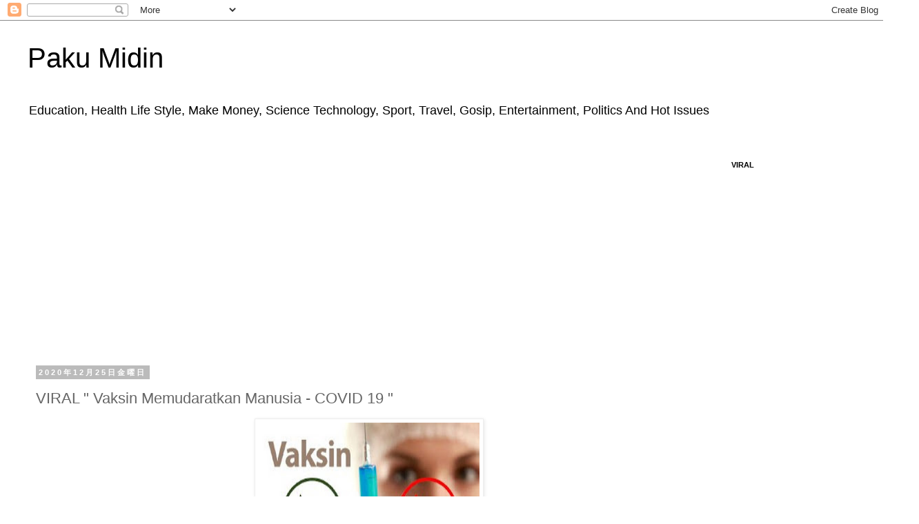

--- FILE ---
content_type: text/html; charset=UTF-8
request_url: https://www.jacknjillscute.com/2020/12/viral-vaksin-memudaratkan-manusia-covid.html
body_size: 18603
content:
<!DOCTYPE html>
<html class='v2' dir='ltr' lang='ja'>
<head>
<link href='https://www.blogger.com/static/v1/widgets/335934321-css_bundle_v2.css' rel='stylesheet' type='text/css'/>
<meta content='width=1100' name='viewport'/>
<meta content='text/html; charset=UTF-8' http-equiv='Content-Type'/>
<meta content='blogger' name='generator'/>
<link href='https://www.jacknjillscute.com/favicon.ico' rel='icon' type='image/x-icon'/>
<link href='https://www.jacknjillscute.com/2020/12/viral-vaksin-memudaratkan-manusia-covid.html' rel='canonical'/>
<link rel="alternate" type="application/atom+xml" title="Paku Midin - Atom" href="https://www.jacknjillscute.com/feeds/posts/default" />
<link rel="alternate" type="application/rss+xml" title="Paku Midin - RSS" href="https://www.jacknjillscute.com/feeds/posts/default?alt=rss" />
<link rel="service.post" type="application/atom+xml" title="Paku Midin - Atom" href="https://www.blogger.com/feeds/7746937666767725050/posts/default" />

<link rel="alternate" type="application/atom+xml" title="Paku Midin - Atom" href="https://www.jacknjillscute.com/feeds/1576998014775717105/comments/default" />
<!--Can't find substitution for tag [blog.ieCssRetrofitLinks]-->
<link href='https://blogger.googleusercontent.com/img/b/R29vZ2xl/AVvXsEhv9QErIQk4Avfhe1WoF4wqzY6R7BCHKrfV56Js7yy_X_Qxi3yKag95OIL3bMC0hZ-ezQl_TlFEgscvFTKInoHwbU-OaqgkvDc9vaC3Yc5Gk3kflDGNf0Tsw3bnlrPgjEN5Bg-qidwJX1c/w320-h210/vaksin.jpg' rel='image_src'/>
<meta content='VIRAL 
" Vaksin Memudaratkan Manusia ? "' name='description'/>
<meta content='https://www.jacknjillscute.com/2020/12/viral-vaksin-memudaratkan-manusia-covid.html' property='og:url'/>
<meta content='VIRAL &quot; Vaksin Memudaratkan Manusia -  COVID 19 &quot;' property='og:title'/>
<meta content='VIRAL 
&quot; Vaksin Memudaratkan Manusia ? &quot;' property='og:description'/>
<meta content='https://blogger.googleusercontent.com/img/b/R29vZ2xl/AVvXsEhv9QErIQk4Avfhe1WoF4wqzY6R7BCHKrfV56Js7yy_X_Qxi3yKag95OIL3bMC0hZ-ezQl_TlFEgscvFTKInoHwbU-OaqgkvDc9vaC3Yc5Gk3kflDGNf0Tsw3bnlrPgjEN5Bg-qidwJX1c/w1200-h630-p-k-no-nu/vaksin.jpg' property='og:image'/>
<title>Paku Midin: VIRAL " Vaksin Memudaratkan Manusia -  COVID 19 "</title>
<style id='page-skin-1' type='text/css'><!--
/*
-----------------------------------------------
Blogger Template Style
Name:     Simple
Designer: Blogger
URL:      www.blogger.com
----------------------------------------------- */
/* Content
----------------------------------------------- */
body {
font: normal normal 12px 'Trebuchet MS', Trebuchet, Verdana, sans-serif;
color: #666666;
background: #ffffff none repeat scroll top left;
padding: 0 0 0 0;
}
html body .region-inner {
min-width: 0;
max-width: 100%;
width: auto;
}
h2 {
font-size: 22px;
}
a:link {
text-decoration:none;
color: #2288bb;
}
a:visited {
text-decoration:none;
color: #888888;
}
a:hover {
text-decoration:underline;
color: #33aaff;
}
.body-fauxcolumn-outer .fauxcolumn-inner {
background: transparent none repeat scroll top left;
_background-image: none;
}
.body-fauxcolumn-outer .cap-top {
position: absolute;
z-index: 1;
height: 400px;
width: 100%;
}
.body-fauxcolumn-outer .cap-top .cap-left {
width: 100%;
background: transparent none repeat-x scroll top left;
_background-image: none;
}
.content-outer {
-moz-box-shadow: 0 0 0 rgba(0, 0, 0, .15);
-webkit-box-shadow: 0 0 0 rgba(0, 0, 0, .15);
-goog-ms-box-shadow: 0 0 0 #333333;
box-shadow: 0 0 0 rgba(0, 0, 0, .15);
margin-bottom: 1px;
}
.content-inner {
padding: 10px 40px;
}
.content-inner {
background-color: #ffffff;
}
/* Header
----------------------------------------------- */
.header-outer {
background: transparent none repeat-x scroll 0 -400px;
_background-image: none;
}
.Header h1 {
font: normal normal 40px 'Trebuchet MS',Trebuchet,Verdana,sans-serif;
color: #000000;
text-shadow: 0 0 0 rgba(0, 0, 0, .2);
}
.Header h1 a {
color: #000000;
}
.Header .description {
font-size: 18px;
color: #000000;
}
.header-inner .Header .titlewrapper {
padding: 22px 0;
}
.header-inner .Header .descriptionwrapper {
padding: 0 0;
}
/* Tabs
----------------------------------------------- */
.tabs-inner .section:first-child {
border-top: 0 solid #dddddd;
}
.tabs-inner .section:first-child ul {
margin-top: -1px;
border-top: 1px solid #dddddd;
border-left: 1px solid #dddddd;
border-right: 1px solid #dddddd;
}
.tabs-inner .widget ul {
background: transparent none repeat-x scroll 0 -800px;
_background-image: none;
border-bottom: 1px solid #dddddd;
margin-top: 0;
margin-left: -30px;
margin-right: -30px;
}
.tabs-inner .widget li a {
display: inline-block;
padding: .6em 1em;
font: normal normal 12px 'Trebuchet MS', Trebuchet, Verdana, sans-serif;
color: #000000;
border-left: 1px solid #ffffff;
border-right: 1px solid #dddddd;
}
.tabs-inner .widget li:first-child a {
border-left: none;
}
.tabs-inner .widget li.selected a, .tabs-inner .widget li a:hover {
color: #000000;
background-color: #eeeeee;
text-decoration: none;
}
/* Columns
----------------------------------------------- */
.main-outer {
border-top: 0 solid transparent;
}
.fauxcolumn-left-outer .fauxcolumn-inner {
border-right: 1px solid transparent;
}
.fauxcolumn-right-outer .fauxcolumn-inner {
border-left: 1px solid transparent;
}
/* Headings
----------------------------------------------- */
div.widget > h2,
div.widget h2.title {
margin: 0 0 1em 0;
font: normal bold 11px 'Trebuchet MS',Trebuchet,Verdana,sans-serif;
color: #000000;
}
/* Widgets
----------------------------------------------- */
.widget .zippy {
color: #999999;
text-shadow: 2px 2px 1px rgba(0, 0, 0, .1);
}
.widget .popular-posts ul {
list-style: none;
}
/* Posts
----------------------------------------------- */
h2.date-header {
font: normal bold 11px Arial, Tahoma, Helvetica, FreeSans, sans-serif;
}
.date-header span {
background-color: #bbbbbb;
color: #ffffff;
padding: 0.4em;
letter-spacing: 3px;
margin: inherit;
}
.main-inner {
padding-top: 35px;
padding-bottom: 65px;
}
.main-inner .column-center-inner {
padding: 0 0;
}
.main-inner .column-center-inner .section {
margin: 0 1em;
}
.post {
margin: 0 0 45px 0;
}
h3.post-title, .comments h4 {
font: normal normal 22px 'Trebuchet MS',Trebuchet,Verdana,sans-serif;
margin: .75em 0 0;
}
.post-body {
font-size: 110%;
line-height: 1.4;
position: relative;
}
.post-body img, .post-body .tr-caption-container, .Profile img, .Image img,
.BlogList .item-thumbnail img {
padding: 2px;
background: #ffffff;
border: 1px solid #eeeeee;
-moz-box-shadow: 1px 1px 5px rgba(0, 0, 0, .1);
-webkit-box-shadow: 1px 1px 5px rgba(0, 0, 0, .1);
box-shadow: 1px 1px 5px rgba(0, 0, 0, .1);
}
.post-body img, .post-body .tr-caption-container {
padding: 5px;
}
.post-body .tr-caption-container {
color: #666666;
}
.post-body .tr-caption-container img {
padding: 0;
background: transparent;
border: none;
-moz-box-shadow: 0 0 0 rgba(0, 0, 0, .1);
-webkit-box-shadow: 0 0 0 rgba(0, 0, 0, .1);
box-shadow: 0 0 0 rgba(0, 0, 0, .1);
}
.post-header {
margin: 0 0 1.5em;
line-height: 1.6;
font-size: 90%;
}
.post-footer {
margin: 20px -2px 0;
padding: 5px 10px;
color: #666666;
background-color: #eeeeee;
border-bottom: 1px solid #eeeeee;
line-height: 1.6;
font-size: 90%;
}
#comments .comment-author {
padding-top: 1.5em;
border-top: 1px solid transparent;
background-position: 0 1.5em;
}
#comments .comment-author:first-child {
padding-top: 0;
border-top: none;
}
.avatar-image-container {
margin: .2em 0 0;
}
#comments .avatar-image-container img {
border: 1px solid #eeeeee;
}
/* Comments
----------------------------------------------- */
.comments .comments-content .icon.blog-author {
background-repeat: no-repeat;
background-image: url([data-uri]);
}
.comments .comments-content .loadmore a {
border-top: 1px solid #999999;
border-bottom: 1px solid #999999;
}
.comments .comment-thread.inline-thread {
background-color: #eeeeee;
}
.comments .continue {
border-top: 2px solid #999999;
}
/* Accents
---------------------------------------------- */
.section-columns td.columns-cell {
border-left: 1px solid transparent;
}
.blog-pager {
background: transparent url(https://resources.blogblog.com/blogblog/data/1kt/simple/paging_dot.png) repeat-x scroll top center;
}
.blog-pager-older-link, .home-link,
.blog-pager-newer-link {
background-color: #ffffff;
padding: 5px;
}
.footer-outer {
border-top: 1px dashed #bbbbbb;
}
/* Mobile
----------------------------------------------- */
body.mobile  {
background-size: auto;
}
.mobile .body-fauxcolumn-outer {
background: transparent none repeat scroll top left;
}
.mobile .body-fauxcolumn-outer .cap-top {
background-size: 100% auto;
}
.mobile .content-outer {
-webkit-box-shadow: 0 0 3px rgba(0, 0, 0, .15);
box-shadow: 0 0 3px rgba(0, 0, 0, .15);
}
.mobile .tabs-inner .widget ul {
margin-left: 0;
margin-right: 0;
}
.mobile .post {
margin: 0;
}
.mobile .main-inner .column-center-inner .section {
margin: 0;
}
.mobile .date-header span {
padding: 0.1em 10px;
margin: 0 -10px;
}
.mobile h3.post-title {
margin: 0;
}
.mobile .blog-pager {
background: transparent none no-repeat scroll top center;
}
.mobile .footer-outer {
border-top: none;
}
.mobile .main-inner, .mobile .footer-inner {
background-color: #ffffff;
}
.mobile-index-contents {
color: #666666;
}
.mobile-link-button {
background-color: #2288bb;
}
.mobile-link-button a:link, .mobile-link-button a:visited {
color: #ffffff;
}
.mobile .tabs-inner .section:first-child {
border-top: none;
}
.mobile .tabs-inner .PageList .widget-content {
background-color: #eeeeee;
color: #000000;
border-top: 1px solid #dddddd;
border-bottom: 1px solid #dddddd;
}
.mobile .tabs-inner .PageList .widget-content .pagelist-arrow {
border-left: 1px solid #dddddd;
}

--></style>
<style id='template-skin-1' type='text/css'><!--
body {
min-width: 1332px;
}
.content-outer, .content-fauxcolumn-outer, .region-inner {
min-width: 1332px;
max-width: 1332px;
_width: 1332px;
}
.main-inner .columns {
padding-left: 0px;
padding-right: 262px;
}
.main-inner .fauxcolumn-center-outer {
left: 0px;
right: 262px;
/* IE6 does not respect left and right together */
_width: expression(this.parentNode.offsetWidth -
parseInt("0px") -
parseInt("262px") + 'px');
}
.main-inner .fauxcolumn-left-outer {
width: 0px;
}
.main-inner .fauxcolumn-right-outer {
width: 262px;
}
.main-inner .column-left-outer {
width: 0px;
right: 100%;
margin-left: -0px;
}
.main-inner .column-right-outer {
width: 262px;
margin-right: -262px;
}
#layout {
min-width: 0;
}
#layout .content-outer {
min-width: 0;
width: 800px;
}
#layout .region-inner {
min-width: 0;
width: auto;
}
body#layout div.add_widget {
padding: 8px;
}
body#layout div.add_widget a {
margin-left: 32px;
}
--></style>
<script type='text/javascript'>
        (function(i,s,o,g,r,a,m){i['GoogleAnalyticsObject']=r;i[r]=i[r]||function(){
        (i[r].q=i[r].q||[]).push(arguments)},i[r].l=1*new Date();a=s.createElement(o),
        m=s.getElementsByTagName(o)[0];a.async=1;a.src=g;m.parentNode.insertBefore(a,m)
        })(window,document,'script','https://www.google-analytics.com/analytics.js','ga');
        ga('create', 'UA-122949671-1', 'auto', 'blogger');
        ga('blogger.send', 'pageview');
      </script>
<link href='https://www.blogger.com/dyn-css/authorization.css?targetBlogID=7746937666767725050&amp;zx=b6c4795c-427e-48cc-b717-901de3675094' media='none' onload='if(media!=&#39;all&#39;)media=&#39;all&#39;' rel='stylesheet'/><noscript><link href='https://www.blogger.com/dyn-css/authorization.css?targetBlogID=7746937666767725050&amp;zx=b6c4795c-427e-48cc-b717-901de3675094' rel='stylesheet'/></noscript>
<meta name='google-adsense-platform-account' content='ca-host-pub-1556223355139109'/>
<meta name='google-adsense-platform-domain' content='blogspot.com'/>

<script async src="https://pagead2.googlesyndication.com/pagead/js/adsbygoogle.js?client=ca-pub-5046355301886202&host=ca-host-pub-1556223355139109" crossorigin="anonymous"></script>

<!-- data-ad-client=ca-pub-5046355301886202 -->
</head>
<body class='loading variant-simplysimple'>
<div class='navbar section' id='navbar' name='Navbar'><div class='widget Navbar' data-version='1' id='Navbar1'><script type="text/javascript">
    function setAttributeOnload(object, attribute, val) {
      if(window.addEventListener) {
        window.addEventListener('load',
          function(){ object[attribute] = val; }, false);
      } else {
        window.attachEvent('onload', function(){ object[attribute] = val; });
      }
    }
  </script>
<div id="navbar-iframe-container"></div>
<script type="text/javascript" src="https://apis.google.com/js/platform.js"></script>
<script type="text/javascript">
      gapi.load("gapi.iframes:gapi.iframes.style.bubble", function() {
        if (gapi.iframes && gapi.iframes.getContext) {
          gapi.iframes.getContext().openChild({
              url: 'https://www.blogger.com/navbar/7746937666767725050?po\x3d1576998014775717105\x26origin\x3dhttps://www.jacknjillscute.com',
              where: document.getElementById("navbar-iframe-container"),
              id: "navbar-iframe"
          });
        }
      });
    </script><script type="text/javascript">
(function() {
var script = document.createElement('script');
script.type = 'text/javascript';
script.src = '//pagead2.googlesyndication.com/pagead/js/google_top_exp.js';
var head = document.getElementsByTagName('head')[0];
if (head) {
head.appendChild(script);
}})();
</script>
</div></div>
<div class='body-fauxcolumns'>
<div class='fauxcolumn-outer body-fauxcolumn-outer'>
<div class='cap-top'>
<div class='cap-left'></div>
<div class='cap-right'></div>
</div>
<div class='fauxborder-left'>
<div class='fauxborder-right'></div>
<div class='fauxcolumn-inner'>
</div>
</div>
<div class='cap-bottom'>
<div class='cap-left'></div>
<div class='cap-right'></div>
</div>
</div>
</div>
<div class='content'>
<div class='content-fauxcolumns'>
<div class='fauxcolumn-outer content-fauxcolumn-outer'>
<div class='cap-top'>
<div class='cap-left'></div>
<div class='cap-right'></div>
</div>
<div class='fauxborder-left'>
<div class='fauxborder-right'></div>
<div class='fauxcolumn-inner'>
</div>
</div>
<div class='cap-bottom'>
<div class='cap-left'></div>
<div class='cap-right'></div>
</div>
</div>
</div>
<div class='content-outer'>
<div class='content-cap-top cap-top'>
<div class='cap-left'></div>
<div class='cap-right'></div>
</div>
<div class='fauxborder-left content-fauxborder-left'>
<div class='fauxborder-right content-fauxborder-right'></div>
<div class='content-inner'>
<header>
<div class='header-outer'>
<div class='header-cap-top cap-top'>
<div class='cap-left'></div>
<div class='cap-right'></div>
</div>
<div class='fauxborder-left header-fauxborder-left'>
<div class='fauxborder-right header-fauxborder-right'></div>
<div class='region-inner header-inner'>
<div class='header section' id='header' name='ヘッダー'><div class='widget Header' data-version='1' id='Header1'>
<div id='header-inner'>
<div class='titlewrapper'>
<h1 class='title'>
<a href='https://www.jacknjillscute.com/'>
Paku Midin
</a>
</h1>
</div>
<div class='descriptionwrapper'>
<p class='description'><span>Education, Health Life Style, Make Money, Science Technology, Sport, Travel, Gosip, Entertainment, Politics And Hot Issues

</span></p>
</div>
</div>
</div></div>
</div>
</div>
<div class='header-cap-bottom cap-bottom'>
<div class='cap-left'></div>
<div class='cap-right'></div>
</div>
</div>
</header>
<div class='tabs-outer'>
<div class='tabs-cap-top cap-top'>
<div class='cap-left'></div>
<div class='cap-right'></div>
</div>
<div class='fauxborder-left tabs-fauxborder-left'>
<div class='fauxborder-right tabs-fauxborder-right'></div>
<div class='region-inner tabs-inner'>
<div class='tabs no-items section' id='crosscol' name='Cross-Column'></div>
<div class='tabs no-items section' id='crosscol-overflow' name='Cross-Column 2'></div>
</div>
</div>
<div class='tabs-cap-bottom cap-bottom'>
<div class='cap-left'></div>
<div class='cap-right'></div>
</div>
</div>
<div class='main-outer'>
<div class='main-cap-top cap-top'>
<div class='cap-left'></div>
<div class='cap-right'></div>
</div>
<div class='fauxborder-left main-fauxborder-left'>
<div class='fauxborder-right main-fauxborder-right'></div>
<div class='region-inner main-inner'>
<div class='columns fauxcolumns'>
<div class='fauxcolumn-outer fauxcolumn-center-outer'>
<div class='cap-top'>
<div class='cap-left'></div>
<div class='cap-right'></div>
</div>
<div class='fauxborder-left'>
<div class='fauxborder-right'></div>
<div class='fauxcolumn-inner'>
</div>
</div>
<div class='cap-bottom'>
<div class='cap-left'></div>
<div class='cap-right'></div>
</div>
</div>
<div class='fauxcolumn-outer fauxcolumn-left-outer'>
<div class='cap-top'>
<div class='cap-left'></div>
<div class='cap-right'></div>
</div>
<div class='fauxborder-left'>
<div class='fauxborder-right'></div>
<div class='fauxcolumn-inner'>
</div>
</div>
<div class='cap-bottom'>
<div class='cap-left'></div>
<div class='cap-right'></div>
</div>
</div>
<div class='fauxcolumn-outer fauxcolumn-right-outer'>
<div class='cap-top'>
<div class='cap-left'></div>
<div class='cap-right'></div>
</div>
<div class='fauxborder-left'>
<div class='fauxborder-right'></div>
<div class='fauxcolumn-inner'>
</div>
</div>
<div class='cap-bottom'>
<div class='cap-left'></div>
<div class='cap-right'></div>
</div>
</div>
<!-- corrects IE6 width calculation -->
<div class='columns-inner'>
<div class='column-center-outer'>
<div class='column-center-inner'>
<div class='main section' id='main' name='メイン'><div class='widget Blog' data-version='1' id='Blog1'>
<div class='blog-posts hfeed'>

          <div class="date-outer">
        
<h2 class='date-header'><span>2020年12月25日金曜日</span></h2>

          <div class="date-posts">
        
<div class='post-outer'>
<div class='post hentry uncustomized-post-template' itemprop='blogPost' itemscope='itemscope' itemtype='http://schema.org/BlogPosting'>
<meta content='https://blogger.googleusercontent.com/img/b/R29vZ2xl/AVvXsEhv9QErIQk4Avfhe1WoF4wqzY6R7BCHKrfV56Js7yy_X_Qxi3yKag95OIL3bMC0hZ-ezQl_TlFEgscvFTKInoHwbU-OaqgkvDc9vaC3Yc5Gk3kflDGNf0Tsw3bnlrPgjEN5Bg-qidwJX1c/w320-h210/vaksin.jpg' itemprop='image_url'/>
<meta content='7746937666767725050' itemprop='blogId'/>
<meta content='1576998014775717105' itemprop='postId'/>
<a name='1576998014775717105'></a>
<h3 class='post-title entry-title' itemprop='name'>
VIRAL " Vaksin Memudaratkan Manusia -  COVID 19 "
</h3>
<div class='post-header'>
<div class='post-header-line-1'></div>
</div>
<div class='post-body entry-content' id='post-body-1576998014775717105' itemprop='articleBody'>
<p><b></b></p><div class="separator" style="clear: both; text-align: center;"><b><a href="https://blogger.googleusercontent.com/img/b/R29vZ2xl/AVvXsEhv9QErIQk4Avfhe1WoF4wqzY6R7BCHKrfV56Js7yy_X_Qxi3yKag95OIL3bMC0hZ-ezQl_TlFEgscvFTKInoHwbU-OaqgkvDc9vaC3Yc5Gk3kflDGNf0Tsw3bnlrPgjEN5Bg-qidwJX1c/s900/vaksin.jpg" imageanchor="1" style="margin-left: 1em; margin-right: 1em;"><img border="0" data-original-height="472" data-original-width="900" height="210" src="https://blogger.googleusercontent.com/img/b/R29vZ2xl/AVvXsEhv9QErIQk4Avfhe1WoF4wqzY6R7BCHKrfV56Js7yy_X_Qxi3yKag95OIL3bMC0hZ-ezQl_TlFEgscvFTKInoHwbU-OaqgkvDc9vaC3Yc5Gk3kflDGNf0Tsw3bnlrPgjEN5Bg-qidwJX1c/w320-h210/vaksin.jpg" width="320" /></a></b></div><b><br /><span style="font-family: arial; font-size: large;"><br /></span></b><p></p><p><b><span style="font-family: arial; font-size: large;">Mufti Perlis Jelaskan Hukum Wajib Ke Atas Vaksin</span></b></p><p><b><span style="font-family: arial; font-size: large;"><br /></span></b></p><p><span style="font-family: arial; font-size: large;">KUALA LUMPUR, 20 DISEMBER 2020 (sabtu) :</span></p><p><span style="font-family: arial; font-size: large;">Mufti Perlis hari ini telah menjelaskan kewajaran dalam memastikan vaksin perlu dan wajib diambil oleh masyarakat kita seluruhnya.</span></p><p><span style="font-family: arial; font-size: large;"><br /></span></p><p><span style="font-family: arial; font-size: large;">Datuk Mohd Asri Zainul Abidin turut memaklumkan bahawa, kemestian untuk seluruh masyarakat negara ini untuk mengambil vaksin bagi manfaat pengguna dan semestinya ia tidak memudaratkan pengguna ataupun penerima.</span></p><p><span style="font-family: arial; font-size: large;"><br /></span></p><p><span style="font-family: arial; font-size: large;">" Jika ianya dapat dibuktikan secara saintifik bahawa sesuatu vaksi itu boleh memudaratkan ke atas pengguna dan juga badan yang menerimanya, maka kerajaan dan juga pemerintah harus tidak memaksa rakyatnya mengambil walaupun secara percuma.</span></p><p><span style="font-family: arial; font-size: large;"><br /></span></p><p><span style="font-family: arial; font-size: large;">" Dan jika ianya tidak dapat dibuktikan perkara sedemikian maka, pemerintah boleh membuktikan kepentingan vaksin tersebut kepada seluruh rakyatnya berkaitan kebaikan serta keselamatan sesuatu vaksin. Kesimpulannya kerajaan dan juga pemerintah berhak untuk menetapkan bahawa rakyat mesti mengambilnya.</span></p><p><span style="font-family: arial; font-size: large;"><br /></span></p><p><span style="font-family: arial; font-size: large;">Beliau turut mengulas isu vaksin wabak pandemik COVID-19 yang masih menjadi polemik dalam masyarakat kita berhubungnya status kehalalan dan juga kesan sampingan ke atas pengguna kelak.</span></p><p><span style="font-family: arial; font-size: large;"><br /></span></p><p><span style="font-family: arial; font-size: large;">Fatwa penggunaan COVID -19 sedang diperhalusi oleh Yang di-Pertuna Agong selepas Majlis Fatwa Kebangsaan selesai berbincang mengenainya.</span></p><p><span style="font-family: arial; font-size: large;"><br /></span></p><p><span style="font-family: arial; font-size: large;">Kerajaan kini sedang berusaha untuk mendapatkan lebih banyak vaksin COVID -19 bagi menampung keperluan seluruh rakyat di negara ini yang mudah terjejas akibat Wabak COVID -19.</span></p><p></p><div class="separator" style="clear: both; text-align: center;"><a href="https://blogger.googleusercontent.com/img/b/R29vZ2xl/AVvXsEgfUHNm81yp_ruDSz6fOxQtaAOEdEW-SSFs8G5akv9XhXGWSIJ4Es4hNw_veR44zZbABMhsd0MceQmYqbljG1jOv5qbcEKSI8ZEfu0ED9B37YDFWCTG-09X4QvvFC1jDldi_uMpQHqeaQo/s859/subsribe.png" imageanchor="1" style="margin-left: 1em; margin-right: 1em;"><img border="0" data-original-height="859" data-original-width="840" height="185" src="https://blogger.googleusercontent.com/img/b/R29vZ2xl/AVvXsEgfUHNm81yp_ruDSz6fOxQtaAOEdEW-SSFs8G5akv9XhXGWSIJ4Es4hNw_veR44zZbABMhsd0MceQmYqbljG1jOv5qbcEKSI8ZEfu0ED9B37YDFWCTG-09X4QvvFC1jDldi_uMpQHqeaQo/w313-h185/subsribe.png" width="313" /></a></div><br /><span style="font-family: arial; font-size: large;"><br /></span><p></p><p><span style="font-family: arial; font-size: x-large;"><b>@ Jackie San</b></span></p>
<div style='clear: both;'></div>
</div>
<div class='post-footer'>
<div class='post-footer-line post-footer-line-1'>
<span class='post-author vcard'>
</span>
<span class='post-timestamp'>
時刻:
<meta content='https://www.jacknjillscute.com/2020/12/viral-vaksin-memudaratkan-manusia-covid.html' itemprop='url'/>
<a class='timestamp-link' href='https://www.jacknjillscute.com/2020/12/viral-vaksin-memudaratkan-manusia-covid.html' rel='bookmark' title='permanent link'><abbr class='published' itemprop='datePublished' title='2020-12-25T10:59:00+08:00'>12月 25, 2020</abbr></a>
</span>
<span class='post-comment-link'>
</span>
<span class='post-icons'>
<span class='item-action'>
<a href='https://www.blogger.com/email-post/7746937666767725050/1576998014775717105' title='メール投稿'>
<img alt='' class='icon-action' height='13' src='https://resources.blogblog.com/img/icon18_email.gif' width='18'/>
</a>
</span>
<span class='item-control blog-admin pid-61284029'>
<a href='https://www.blogger.com/post-edit.g?blogID=7746937666767725050&postID=1576998014775717105&from=pencil' title='投稿を編集'>
<img alt='' class='icon-action' height='18' src='https://resources.blogblog.com/img/icon18_edit_allbkg.gif' width='18'/>
</a>
</span>
</span>
<div class='post-share-buttons goog-inline-block'>
<a class='goog-inline-block share-button sb-email' href='https://www.blogger.com/share-post.g?blogID=7746937666767725050&postID=1576998014775717105&target=email' target='_blank' title='メールで送信'><span class='share-button-link-text'>メールで送信</span></a><a class='goog-inline-block share-button sb-blog' href='https://www.blogger.com/share-post.g?blogID=7746937666767725050&postID=1576998014775717105&target=blog' onclick='window.open(this.href, "_blank", "height=270,width=475"); return false;' target='_blank' title='BlogThis!'><span class='share-button-link-text'>BlogThis!</span></a><a class='goog-inline-block share-button sb-twitter' href='https://www.blogger.com/share-post.g?blogID=7746937666767725050&postID=1576998014775717105&target=twitter' target='_blank' title='X で共有'><span class='share-button-link-text'>X で共有</span></a><a class='goog-inline-block share-button sb-facebook' href='https://www.blogger.com/share-post.g?blogID=7746937666767725050&postID=1576998014775717105&target=facebook' onclick='window.open(this.href, "_blank", "height=430,width=640"); return false;' target='_blank' title='Facebook で共有する'><span class='share-button-link-text'>Facebook で共有する</span></a><a class='goog-inline-block share-button sb-pinterest' href='https://www.blogger.com/share-post.g?blogID=7746937666767725050&postID=1576998014775717105&target=pinterest' target='_blank' title='Pinterest に共有'><span class='share-button-link-text'>Pinterest に共有</span></a>
</div>
</div>
<div class='post-footer-line post-footer-line-2'>
<span class='post-labels'>
ラベル:
<a href='https://www.jacknjillscute.com/search/label/Health%20Life%20Style' rel='tag'>Health Life Style</a>,
<a href='https://www.jacknjillscute.com/search/label/Travel' rel='tag'>Travel</a>
</span>
</div>
<div class='post-footer-line post-footer-line-3'>
<span class='post-location'>
</span>
</div>
</div>
</div>
<div class='comments' id='comments'>
<a name='comments'></a>
<h4>2 件のコメント:</h4>
<div class='comments-content'>
<script async='async' src='' type='text/javascript'></script>
<script type='text/javascript'>
    (function() {
      var items = null;
      var msgs = null;
      var config = {};

// <![CDATA[
      var cursor = null;
      if (items && items.length > 0) {
        cursor = parseInt(items[items.length - 1].timestamp) + 1;
      }

      var bodyFromEntry = function(entry) {
        var text = (entry &&
                    ((entry.content && entry.content.$t) ||
                     (entry.summary && entry.summary.$t))) ||
            '';
        if (entry && entry.gd$extendedProperty) {
          for (var k in entry.gd$extendedProperty) {
            if (entry.gd$extendedProperty[k].name == 'blogger.contentRemoved') {
              return '<span class="deleted-comment">' + text + '</span>';
            }
          }
        }
        return text;
      }

      var parse = function(data) {
        cursor = null;
        var comments = [];
        if (data && data.feed && data.feed.entry) {
          for (var i = 0, entry; entry = data.feed.entry[i]; i++) {
            var comment = {};
            // comment ID, parsed out of the original id format
            var id = /blog-(\d+).post-(\d+)/.exec(entry.id.$t);
            comment.id = id ? id[2] : null;
            comment.body = bodyFromEntry(entry);
            comment.timestamp = Date.parse(entry.published.$t) + '';
            if (entry.author && entry.author.constructor === Array) {
              var auth = entry.author[0];
              if (auth) {
                comment.author = {
                  name: (auth.name ? auth.name.$t : undefined),
                  profileUrl: (auth.uri ? auth.uri.$t : undefined),
                  avatarUrl: (auth.gd$image ? auth.gd$image.src : undefined)
                };
              }
            }
            if (entry.link) {
              if (entry.link[2]) {
                comment.link = comment.permalink = entry.link[2].href;
              }
              if (entry.link[3]) {
                var pid = /.*comments\/default\/(\d+)\?.*/.exec(entry.link[3].href);
                if (pid && pid[1]) {
                  comment.parentId = pid[1];
                }
              }
            }
            comment.deleteclass = 'item-control blog-admin';
            if (entry.gd$extendedProperty) {
              for (var k in entry.gd$extendedProperty) {
                if (entry.gd$extendedProperty[k].name == 'blogger.itemClass') {
                  comment.deleteclass += ' ' + entry.gd$extendedProperty[k].value;
                } else if (entry.gd$extendedProperty[k].name == 'blogger.displayTime') {
                  comment.displayTime = entry.gd$extendedProperty[k].value;
                }
              }
            }
            comments.push(comment);
          }
        }
        return comments;
      };

      var paginator = function(callback) {
        if (hasMore()) {
          var url = config.feed + '?alt=json&v=2&orderby=published&reverse=false&max-results=50';
          if (cursor) {
            url += '&published-min=' + new Date(cursor).toISOString();
          }
          window.bloggercomments = function(data) {
            var parsed = parse(data);
            cursor = parsed.length < 50 ? null
                : parseInt(parsed[parsed.length - 1].timestamp) + 1
            callback(parsed);
            window.bloggercomments = null;
          }
          url += '&callback=bloggercomments';
          var script = document.createElement('script');
          script.type = 'text/javascript';
          script.src = url;
          document.getElementsByTagName('head')[0].appendChild(script);
        }
      };
      var hasMore = function() {
        return !!cursor;
      };
      var getMeta = function(key, comment) {
        if ('iswriter' == key) {
          var matches = !!comment.author
              && comment.author.name == config.authorName
              && comment.author.profileUrl == config.authorUrl;
          return matches ? 'true' : '';
        } else if ('deletelink' == key) {
          return config.baseUri + '/comment/delete/'
               + config.blogId + '/' + comment.id;
        } else if ('deleteclass' == key) {
          return comment.deleteclass;
        }
        return '';
      };

      var replybox = null;
      var replyUrlParts = null;
      var replyParent = undefined;

      var onReply = function(commentId, domId) {
        if (replybox == null) {
          // lazily cache replybox, and adjust to suit this style:
          replybox = document.getElementById('comment-editor');
          if (replybox != null) {
            replybox.height = '250px';
            replybox.style.display = 'block';
            replyUrlParts = replybox.src.split('#');
          }
        }
        if (replybox && (commentId !== replyParent)) {
          replybox.src = '';
          document.getElementById(domId).insertBefore(replybox, null);
          replybox.src = replyUrlParts[0]
              + (commentId ? '&parentID=' + commentId : '')
              + '#' + replyUrlParts[1];
          replyParent = commentId;
        }
      };

      var hash = (window.location.hash || '#').substring(1);
      var startThread, targetComment;
      if (/^comment-form_/.test(hash)) {
        startThread = hash.substring('comment-form_'.length);
      } else if (/^c[0-9]+$/.test(hash)) {
        targetComment = hash.substring(1);
      }

      // Configure commenting API:
      var configJso = {
        'maxDepth': config.maxThreadDepth
      };
      var provider = {
        'id': config.postId,
        'data': items,
        'loadNext': paginator,
        'hasMore': hasMore,
        'getMeta': getMeta,
        'onReply': onReply,
        'rendered': true,
        'initComment': targetComment,
        'initReplyThread': startThread,
        'config': configJso,
        'messages': msgs
      };

      var render = function() {
        if (window.goog && window.goog.comments) {
          var holder = document.getElementById('comment-holder');
          window.goog.comments.render(holder, provider);
        }
      };

      // render now, or queue to render when library loads:
      if (window.goog && window.goog.comments) {
        render();
      } else {
        window.goog = window.goog || {};
        window.goog.comments = window.goog.comments || {};
        window.goog.comments.loadQueue = window.goog.comments.loadQueue || [];
        window.goog.comments.loadQueue.push(render);
      }
    })();
// ]]>
  </script>
<div id='comment-holder'>
<div class="comment-thread toplevel-thread"><ol id="top-ra"><li class="comment" id="c7075443921843133417"><div class="avatar-image-container"><img src="//www.blogger.com/img/blogger_logo_round_35.png" alt=""/></div><div class="comment-block"><div class="comment-header"><cite class="user"><a href="https://www.blogger.com/profile/00264311569452339349" rel="nofollow">Jackie Jills</a></cite><span class="icon user blog-author"></span><span class="datetime secondary-text"><a rel="nofollow" href="https://www.jacknjillscute.com/2020/12/viral-vaksin-memudaratkan-manusia-covid.html?showComment=1608865164862#c7075443921843133417">2020年12月25日 10:59</a></span></div><p class="comment-content">https://www.jacknjillscute.com/2020/12/viral-vaksin-memudaratkan-manusia-covid.html</p><span class="comment-actions secondary-text"><a class="comment-reply" target="_self" data-comment-id="7075443921843133417">返信</a><span class="item-control blog-admin blog-admin pid-61284029"><a target="_self" href="https://www.blogger.com/comment/delete/7746937666767725050/7075443921843133417">削除</a></span></span></div><div class="comment-replies"><div id="c7075443921843133417-rt" class="comment-thread inline-thread hidden"><span class="thread-toggle thread-expanded"><span class="thread-arrow"></span><span class="thread-count"><a target="_self">返信</a></span></span><ol id="c7075443921843133417-ra" class="thread-chrome thread-expanded"><div></div><div id="c7075443921843133417-continue" class="continue"><a class="comment-reply" target="_self" data-comment-id="7075443921843133417">返信</a></div></ol></div></div><div class="comment-replybox-single" id="c7075443921843133417-ce"></div></li><li class="comment" id="c8479685591087440346"><div class="avatar-image-container"><img src="//www.blogger.com/img/blogger_logo_round_35.png" alt=""/></div><div class="comment-block"><div class="comment-header"><cite class="user"><a href="https://www.blogger.com/profile/07210453845457789349" rel="nofollow">Jayden LaRose</a></cite><span class="icon user "></span><span class="datetime secondary-text"><a rel="nofollow" href="https://www.jacknjillscute.com/2020/12/viral-vaksin-memudaratkan-manusia-covid.html?showComment=1609687252512#c8479685591087440346">2021年1月3日 23:20</a></span></div><p class="comment-content">It&#39;s a pleasure for me to write this testimony about this wonderful thing that happened to me last week on how i got my peripheral artery disease (PAD) cured, i have been reading so-many post of some people who were cured of peripheral artery disease (PAD), but i never believed them, I was hurt and depressed so I was too curious and wanted to try dr emu when i contact him, he assured me 100% that he will heal me, i pleaded with him to help me out, it&#39;s a great success that he healed just as he promised, he told me that in three days time that i should go and check on my peripheral artery disease (PAD) status, I was floored that when i went to the hospital to check of my status that i was peripheral artery disease (PAD) negative, i never thought possible that dr emu can do miracles, i never really believed in magic but I played along with a little hope and faith and after everything but dr emu changed my life and made me a true believer you can contact him emutemple@gmail.com emutemple@yahoo.com&#160;or whatsapp Number: +2347012841542 website:&#160;https://emutemple.wordpress.com/&#160;he said that he is also specialize on the following diseases: HERPES, HIV, ALS, HPV, DIABETES, HEPATITIS B, CANCER, SICKLE CELL, VIRGINAL DRYNESS, And Bring Back Your Ex back.</p><span class="comment-actions secondary-text"><a class="comment-reply" target="_self" data-comment-id="8479685591087440346">返信</a><span class="item-control blog-admin blog-admin pid-2064278227"><a target="_self" href="https://www.blogger.com/comment/delete/7746937666767725050/8479685591087440346">削除</a></span></span></div><div class="comment-replies"><div id="c8479685591087440346-rt" class="comment-thread inline-thread hidden"><span class="thread-toggle thread-expanded"><span class="thread-arrow"></span><span class="thread-count"><a target="_self">返信</a></span></span><ol id="c8479685591087440346-ra" class="thread-chrome thread-expanded"><div></div><div id="c8479685591087440346-continue" class="continue"><a class="comment-reply" target="_self" data-comment-id="8479685591087440346">返信</a></div></ol></div></div><div class="comment-replybox-single" id="c8479685591087440346-ce"></div></li></ol><div id="top-continue" class="continue"><a class="comment-reply" target="_self">コメントを追加</a></div><div class="comment-replybox-thread" id="top-ce"></div><div class="loadmore hidden" data-post-id="1576998014775717105"><a target="_self">もっと読み込む...</a></div></div>
</div>
</div>
<p class='comment-footer'>
<div class='comment-form'>
<a name='comment-form'></a>
<p>
</p>
<a href='https://www.blogger.com/comment/frame/7746937666767725050?po=1576998014775717105&hl=ja&saa=85391&origin=https://www.jacknjillscute.com' id='comment-editor-src'></a>
<iframe allowtransparency='true' class='blogger-iframe-colorize blogger-comment-from-post' frameborder='0' height='410px' id='comment-editor' name='comment-editor' src='' width='100%'></iframe>
<script src='https://www.blogger.com/static/v1/jsbin/2830521187-comment_from_post_iframe.js' type='text/javascript'></script>
<script type='text/javascript'>
      BLOG_CMT_createIframe('https://www.blogger.com/rpc_relay.html');
    </script>
</div>
</p>
<div id='backlinks-container'>
<div id='Blog1_backlinks-container'>
</div>
</div>
</div>
</div>

        </div></div>
      
</div>
<div class='blog-pager' id='blog-pager'>
<span id='blog-pager-newer-link'>
<a class='blog-pager-newer-link' href='https://www.jacknjillscute.com/2020/12/why-gossip-happened.html' id='Blog1_blog-pager-newer-link' title='次の投稿'>次の投稿</a>
</span>
<span id='blog-pager-older-link'>
<a class='blog-pager-older-link' href='https://www.jacknjillscute.com/2020/12/viral-fast-ways-to-reduce-cholesterol.html' id='Blog1_blog-pager-older-link' title='前の投稿'>前の投稿</a>
</span>
<a class='home-link' href='https://www.jacknjillscute.com/'>ホーム</a>
</div>
<div class='clear'></div>
<div class='post-feeds'>
<div class='feed-links'>
登録:
<a class='feed-link' href='https://www.jacknjillscute.com/feeds/1576998014775717105/comments/default' target='_blank' type='application/atom+xml'>コメントの投稿 (Atom)</a>
</div>
</div>
</div><div class='widget FeaturedPost' data-version='1' id='FeaturedPost1'>
<h2 class='title'>Featured post</h2>
<div class='post-summary'>
<h3><a href='https://www.jacknjillscute.com/2026/01/pacifist-japan-has-slowly-transformed.html'>PACIFIST JAPAN HAS SLOWLY TRANSFORMED FROM EXCLUSIVELY SELF-DEFENSE TO A MILITARY BUILDUP - TOKYO JAPAN    </a></h3>
<p>
PACIFIST JAPAN HAS SLOWLY TRANSFORMED FROM EXCLUSIVELY SELF-DEFENSE TO A MILITARY BUILDUP - TOKYO JAPAN&#160; @Jr_Paku Midin Channel TOKYO Japan ...
</p>
<img class='image' src='https://blogger.googleusercontent.com/img/b/R29vZ2xl/AVvXsEjeFVspnKmWk-hyKHiFf41nm6AHp_ZuHdvLV1dVleQE7ZmiTQldPKknU5Dz42LfYW2xkAIIrL6n4OPmcBEdRIuU16tAkPjj4QAF9mJ6y30TVvI6L8o0kYWk7JNhbN10aUx2tM82frFrr2Gi6Rh4rkL1yX3th7_XX-rxhYV259DzcooP1hGnjEkqF7Hxhlc/s320/japan.png'/>
</div>
<style type='text/css'>
    .image {
      width: 100%;
    }
  </style>
<div class='clear'></div>
</div><div class='widget PopularPosts' data-version='1' id='PopularPosts1'>
<div class='widget-content popular-posts'>
<ul>
<li>
<div class='item-content'>
<div class='item-thumbnail'>
<a href='https://www.jacknjillscute.com/2020/01/kad-emas-kenyalang-jalan-terbaik-tebus.html' target='_blank'>
<img alt='' border='0' src='https://blogger.googleusercontent.com/img/b/R29vZ2xl/AVvXsEh1Y7ggWyzR6z9mBXNLRm-JZcX7-4Ar-UuKfmZALpH7mvfqJQZq_wc1GNJFrz0NKC1jLsGwAMUbV1gdFhwYYsKNf6uMozCFGST2M23gnIZEsn1xYJuy_uiIrS_yacW2gvLEOmx59Xo7gHg/w72-h72-p-k-no-nu/gold+card.jpg'/>
</a>
</div>
<div class='item-title'><a href='https://www.jacknjillscute.com/2020/01/kad-emas-kenyalang-jalan-terbaik-tebus.html'>Kad Emas Kenyalang Jalan Terbaik Tebus Kepercayaan Pimpinan GPS Sarawak</a></div>
<div class='item-snippet'>   KENYALANG GOLDEN CARD - Bantu Warga Emas Sarawak   KERAJAAN SARAWAK khasnya di bawah pimpinan Ketua Menteri Datuk Patinggi Abang Johari T...</div>
</div>
<div style='clear: both;'></div>
</li>
<li>
<div class='item-content'>
<div class='item-thumbnail'>
<a href='https://www.jacknjillscute.com/2018/10/how-to-remove-skin-moles.html' target='_blank'>
<img alt='' border='0' src='https://lh3.googleusercontent.com/blogger_img_proxy/AEn0k_uUApNADDJy0LEozI8XxxcDgAgfe-HA7G5ajH8wyznT0lD1Q2Del_xvl2JG73u2oY4zqdOUjDfWdlFdhvUciQygLe_XXchlX6hI6p0XKmUL2fWsWidbAVhA6LW-8FF0K8uANu2SctVJDoAfSzA5LSIsDPfe5chHPZoDVwI_8Y0=w72-h72-p-k-no-nu'/>
</a>
</div>
<div class='item-title'><a href='https://www.jacknjillscute.com/2018/10/how-to-remove-skin-moles.html'>' 10 WAYS TO REMOVE SKIN MOLES  '</a></div>
<div class='item-snippet'>    MOLES     &#160;     There are several skin lesions that are very common and benign (non-cancerous). These conditions include moles, freckles...</div>
</div>
<div style='clear: both;'></div>
</li>
</ul>
<div class='clear'></div>
</div>
</div></div>
</div>
</div>
<div class='column-left-outer'>
<div class='column-left-inner'>
<aside>
</aside>
</div>
</div>
<div class='column-right-outer'>
<div class='column-right-inner'>
<aside>
<div class='sidebar section' id='sidebar-right-1'><div class='widget HTML' data-version='1' id='HTML4'>
<h2 class='title'>VIRAL</h2>
<div class='widget-content'>
<script async src="https://pagead2.googlesyndication.com/pagead/js/adsbygoogle.js?client=ca-pub-5046355301886202"
     crossorigin="anonymous"></script>
<!-- Travel -->
<ins class="adsbygoogle"
     style="display:block"
     data-ad-client="ca-pub-5046355301886202"
     data-ad-slot="3988646661"
     data-ad-format="auto"
     data-full-width-responsive="true"></ins>
<script>
     (adsbygoogle = window.adsbygoogle || []).push({});
</script>
</div>
<div class='clear'></div>
</div><div class='widget BlogSearch' data-version='1' id='BlogSearch1'>
<h2 class='title'>このブログを検索</h2>
<div class='widget-content'>
<div id='BlogSearch1_form'>
<form action='https://www.jacknjillscute.com/search' class='gsc-search-box' target='_top'>
<table cellpadding='0' cellspacing='0' class='gsc-search-box'>
<tbody>
<tr>
<td class='gsc-input'>
<input autocomplete='off' class='gsc-input' name='q' size='10' title='search' type='text' value=''/>
</td>
<td class='gsc-search-button'>
<input class='gsc-search-button' title='search' type='submit' value='検索'/>
</td>
</tr>
</tbody>
</table>
</form>
</div>
</div>
<div class='clear'></div>
</div><div class='widget PageList' data-version='1' id='PageList1'>
<h2>PAGES</h2>
<div class='widget-content'>
<ul>
<li>
<a href='http://www.jacknjillscute.com/2018/07/tips-to-make-you-rich.html'>HOME</a>
</li>
<li>
<a href='http://www.jacknjillscute.com/2018/08/about-me.html'>ABOUT ME</a>
</li>
<li>
<a href='http://www.jacknjillscute.com/2018/07/jackjillscute.html'>CONTACT</a>
</li>
<li>
<a href='http://www.jacknjillscute.com/2018/08/site-map.html'>SITE MAP</a>
</li>
<li>
<a href='http://www.jacknjillscute.com/2018/07/cara-membuat-private-policy.html'>PRIVACY POLICY</a>
</li>
<li>
<a href='http://www.jacknjillscute.com/2018/07/disclaimer-for-jacknjillcute.html'>DISCLAIMER</a>
</li>
</ul>
<div class='clear'></div>
</div>
</div><div class='widget Profile' data-version='1' id='Profile1'>
<h2>Mr Jackie</h2>
<div class='widget-content'>
<dl class='profile-datablock'>
<dt class='profile-data'>
<a class='profile-name-link g-profile' href='https://www.blogger.com/profile/00264311569452339349' rel='author' style='background-image: url(//www.blogger.com/img/logo-16.png);'>
Jackie Jills
</a>
</dt>
</dl>
<a class='profile-link' href='https://www.blogger.com/profile/00264311569452339349' rel='author'>詳細プロフィールを表示</a>
<div class='clear'></div>
</div>
</div><div class='widget BlogArchive' data-version='1' id='BlogArchive1'>
<h2>ブログ アーカイブ</h2>
<div class='widget-content'>
<div id='ArchiveList'>
<div id='BlogArchive1_ArchiveList'>
<ul class='flat'>
<li class='archivedate'>
<a href='https://www.jacknjillscute.com/2026/01/'>1月</a> (21)
      </li>
<li class='archivedate'>
<a href='https://www.jacknjillscute.com/2025/12/'>12月</a> (33)
      </li>
<li class='archivedate'>
<a href='https://www.jacknjillscute.com/2025/11/'>11月</a> (36)
      </li>
<li class='archivedate'>
<a href='https://www.jacknjillscute.com/2025/10/'>10月</a> (37)
      </li>
<li class='archivedate'>
<a href='https://www.jacknjillscute.com/2025/09/'>9月</a> (30)
      </li>
<li class='archivedate'>
<a href='https://www.jacknjillscute.com/2025/08/'>8月</a> (30)
      </li>
<li class='archivedate'>
<a href='https://www.jacknjillscute.com/2025/07/'>7月</a> (33)
      </li>
<li class='archivedate'>
<a href='https://www.jacknjillscute.com/2025/06/'>6月</a> (29)
      </li>
<li class='archivedate'>
<a href='https://www.jacknjillscute.com/2025/05/'>5月</a> (38)
      </li>
<li class='archivedate'>
<a href='https://www.jacknjillscute.com/2025/04/'>4月</a> (35)
      </li>
<li class='archivedate'>
<a href='https://www.jacknjillscute.com/2025/03/'>3月</a> (61)
      </li>
<li class='archivedate'>
<a href='https://www.jacknjillscute.com/2025/02/'>2月</a> (55)
      </li>
<li class='archivedate'>
<a href='https://www.jacknjillscute.com/2025/01/'>1月</a> (63)
      </li>
<li class='archivedate'>
<a href='https://www.jacknjillscute.com/2024/12/'>12月</a> (60)
      </li>
<li class='archivedate'>
<a href='https://www.jacknjillscute.com/2024/11/'>11月</a> (42)
      </li>
<li class='archivedate'>
<a href='https://www.jacknjillscute.com/2024/10/'>10月</a> (40)
      </li>
<li class='archivedate'>
<a href='https://www.jacknjillscute.com/2024/09/'>9月</a> (53)
      </li>
<li class='archivedate'>
<a href='https://www.jacknjillscute.com/2024/08/'>8月</a> (47)
      </li>
<li class='archivedate'>
<a href='https://www.jacknjillscute.com/2024/07/'>7月</a> (38)
      </li>
<li class='archivedate'>
<a href='https://www.jacknjillscute.com/2024/06/'>6月</a> (56)
      </li>
<li class='archivedate'>
<a href='https://www.jacknjillscute.com/2024/05/'>5月</a> (63)
      </li>
<li class='archivedate'>
<a href='https://www.jacknjillscute.com/2024/04/'>4月</a> (57)
      </li>
<li class='archivedate'>
<a href='https://www.jacknjillscute.com/2024/03/'>3月</a> (49)
      </li>
<li class='archivedate'>
<a href='https://www.jacknjillscute.com/2024/02/'>2月</a> (57)
      </li>
<li class='archivedate'>
<a href='https://www.jacknjillscute.com/2024/01/'>1月</a> (63)
      </li>
<li class='archivedate'>
<a href='https://www.jacknjillscute.com/2023/12/'>12月</a> (60)
      </li>
<li class='archivedate'>
<a href='https://www.jacknjillscute.com/2023/11/'>11月</a> (61)
      </li>
<li class='archivedate'>
<a href='https://www.jacknjillscute.com/2023/10/'>10月</a> (58)
      </li>
<li class='archivedate'>
<a href='https://www.jacknjillscute.com/2023/09/'>9月</a> (56)
      </li>
<li class='archivedate'>
<a href='https://www.jacknjillscute.com/2023/08/'>8月</a> (61)
      </li>
<li class='archivedate'>
<a href='https://www.jacknjillscute.com/2023/07/'>7月</a> (62)
      </li>
<li class='archivedate'>
<a href='https://www.jacknjillscute.com/2023/06/'>6月</a> (61)
      </li>
<li class='archivedate'>
<a href='https://www.jacknjillscute.com/2023/05/'>5月</a> (62)
      </li>
<li class='archivedate'>
<a href='https://www.jacknjillscute.com/2023/04/'>4月</a> (62)
      </li>
<li class='archivedate'>
<a href='https://www.jacknjillscute.com/2023/03/'>3月</a> (62)
      </li>
<li class='archivedate'>
<a href='https://www.jacknjillscute.com/2023/02/'>2月</a> (56)
      </li>
<li class='archivedate'>
<a href='https://www.jacknjillscute.com/2023/01/'>1月</a> (65)
      </li>
<li class='archivedate'>
<a href='https://www.jacknjillscute.com/2022/12/'>12月</a> (59)
      </li>
<li class='archivedate'>
<a href='https://www.jacknjillscute.com/2022/11/'>11月</a> (58)
      </li>
<li class='archivedate'>
<a href='https://www.jacknjillscute.com/2022/10/'>10月</a> (64)
      </li>
<li class='archivedate'>
<a href='https://www.jacknjillscute.com/2022/09/'>9月</a> (57)
      </li>
<li class='archivedate'>
<a href='https://www.jacknjillscute.com/2022/08/'>8月</a> (60)
      </li>
<li class='archivedate'>
<a href='https://www.jacknjillscute.com/2022/07/'>7月</a> (62)
      </li>
<li class='archivedate'>
<a href='https://www.jacknjillscute.com/2022/06/'>6月</a> (59)
      </li>
<li class='archivedate'>
<a href='https://www.jacknjillscute.com/2022/05/'>5月</a> (62)
      </li>
<li class='archivedate'>
<a href='https://www.jacknjillscute.com/2022/04/'>4月</a> (59)
      </li>
<li class='archivedate'>
<a href='https://www.jacknjillscute.com/2022/03/'>3月</a> (65)
      </li>
<li class='archivedate'>
<a href='https://www.jacknjillscute.com/2022/02/'>2月</a> (55)
      </li>
<li class='archivedate'>
<a href='https://www.jacknjillscute.com/2022/01/'>1月</a> (52)
      </li>
<li class='archivedate'>
<a href='https://www.jacknjillscute.com/2021/12/'>12月</a> (55)
      </li>
<li class='archivedate'>
<a href='https://www.jacknjillscute.com/2021/11/'>11月</a> (54)
      </li>
<li class='archivedate'>
<a href='https://www.jacknjillscute.com/2021/10/'>10月</a> (60)
      </li>
<li class='archivedate'>
<a href='https://www.jacknjillscute.com/2021/09/'>9月</a> (74)
      </li>
<li class='archivedate'>
<a href='https://www.jacknjillscute.com/2021/08/'>8月</a> (90)
      </li>
<li class='archivedate'>
<a href='https://www.jacknjillscute.com/2021/07/'>7月</a> (63)
      </li>
<li class='archivedate'>
<a href='https://www.jacknjillscute.com/2021/06/'>6月</a> (45)
      </li>
<li class='archivedate'>
<a href='https://www.jacknjillscute.com/2021/05/'>5月</a> (38)
      </li>
<li class='archivedate'>
<a href='https://www.jacknjillscute.com/2021/04/'>4月</a> (45)
      </li>
<li class='archivedate'>
<a href='https://www.jacknjillscute.com/2021/03/'>3月</a> (29)
      </li>
<li class='archivedate'>
<a href='https://www.jacknjillscute.com/2021/02/'>2月</a> (31)
      </li>
<li class='archivedate'>
<a href='https://www.jacknjillscute.com/2021/01/'>1月</a> (53)
      </li>
<li class='archivedate'>
<a href='https://www.jacknjillscute.com/2020/12/'>12月</a> (40)
      </li>
<li class='archivedate'>
<a href='https://www.jacknjillscute.com/2020/11/'>11月</a> (39)
      </li>
<li class='archivedate'>
<a href='https://www.jacknjillscute.com/2020/10/'>10月</a> (51)
      </li>
<li class='archivedate'>
<a href='https://www.jacknjillscute.com/2020/09/'>9月</a> (37)
      </li>
<li class='archivedate'>
<a href='https://www.jacknjillscute.com/2020/08/'>8月</a> (35)
      </li>
<li class='archivedate'>
<a href='https://www.jacknjillscute.com/2020/07/'>7月</a> (34)
      </li>
<li class='archivedate'>
<a href='https://www.jacknjillscute.com/2020/06/'>6月</a> (40)
      </li>
<li class='archivedate'>
<a href='https://www.jacknjillscute.com/2020/05/'>5月</a> (37)
      </li>
<li class='archivedate'>
<a href='https://www.jacknjillscute.com/2020/04/'>4月</a> (27)
      </li>
<li class='archivedate'>
<a href='https://www.jacknjillscute.com/2020/03/'>3月</a> (22)
      </li>
<li class='archivedate'>
<a href='https://www.jacknjillscute.com/2020/02/'>2月</a> (13)
      </li>
<li class='archivedate'>
<a href='https://www.jacknjillscute.com/2020/01/'>1月</a> (12)
      </li>
<li class='archivedate'>
<a href='https://www.jacknjillscute.com/2019/12/'>12月</a> (15)
      </li>
<li class='archivedate'>
<a href='https://www.jacknjillscute.com/2019/11/'>11月</a> (12)
      </li>
<li class='archivedate'>
<a href='https://www.jacknjillscute.com/2019/10/'>10月</a> (19)
      </li>
<li class='archivedate'>
<a href='https://www.jacknjillscute.com/2019/09/'>9月</a> (14)
      </li>
<li class='archivedate'>
<a href='https://www.jacknjillscute.com/2019/08/'>8月</a> (13)
      </li>
<li class='archivedate'>
<a href='https://www.jacknjillscute.com/2019/07/'>7月</a> (29)
      </li>
<li class='archivedate'>
<a href='https://www.jacknjillscute.com/2019/06/'>6月</a> (71)
      </li>
<li class='archivedate'>
<a href='https://www.jacknjillscute.com/2019/05/'>5月</a> (16)
      </li>
<li class='archivedate'>
<a href='https://www.jacknjillscute.com/2019/04/'>4月</a> (13)
      </li>
<li class='archivedate'>
<a href='https://www.jacknjillscute.com/2019/03/'>3月</a> (7)
      </li>
<li class='archivedate'>
<a href='https://www.jacknjillscute.com/2019/02/'>2月</a> (6)
      </li>
<li class='archivedate'>
<a href='https://www.jacknjillscute.com/2019/01/'>1月</a> (6)
      </li>
<li class='archivedate'>
<a href='https://www.jacknjillscute.com/2018/12/'>12月</a> (8)
      </li>
<li class='archivedate'>
<a href='https://www.jacknjillscute.com/2018/11/'>11月</a> (13)
      </li>
<li class='archivedate'>
<a href='https://www.jacknjillscute.com/2018/10/'>10月</a> (16)
      </li>
<li class='archivedate'>
<a href='https://www.jacknjillscute.com/2018/09/'>9月</a> (27)
      </li>
<li class='archivedate'>
<a href='https://www.jacknjillscute.com/2018/08/'>8月</a> (19)
      </li>
<li class='archivedate'>
<a href='https://www.jacknjillscute.com/2018/07/'>7月</a> (20)
      </li>
<li class='archivedate'>
<a href='https://www.jacknjillscute.com/2018/02/'>2月</a> (1)
      </li>
<li class='archivedate'>
<a href='https://www.jacknjillscute.com/2017/11/'>11月</a> (1)
      </li>
<li class='archivedate'>
<a href='https://www.jacknjillscute.com/2017/07/'>7月</a> (2)
      </li>
<li class='archivedate'>
<a href='https://www.jacknjillscute.com/2017/03/'>3月</a> (1)
      </li>
<li class='archivedate'>
<a href='https://www.jacknjillscute.com/2017/01/'>1月</a> (1)
      </li>
<li class='archivedate'>
<a href='https://www.jacknjillscute.com/2016/05/'>5月</a> (2)
      </li>
<li class='archivedate'>
<a href='https://www.jacknjillscute.com/2016/04/'>4月</a> (1)
      </li>
<li class='archivedate'>
<a href='https://www.jacknjillscute.com/2016/03/'>3月</a> (2)
      </li>
<li class='archivedate'>
<a href='https://www.jacknjillscute.com/2016/02/'>2月</a> (1)
      </li>
<li class='archivedate'>
<a href='https://www.jacknjillscute.com/2015/10/'>10月</a> (1)
      </li>
<li class='archivedate'>
<a href='https://www.jacknjillscute.com/2015/08/'>8月</a> (1)
      </li>
<li class='archivedate'>
<a href='https://www.jacknjillscute.com/2015/06/'>6月</a> (1)
      </li>
<li class='archivedate'>
<a href='https://www.jacknjillscute.com/2015/04/'>4月</a> (2)
      </li>
</ul>
</div>
</div>
<div class='clear'></div>
</div>
</div><div class='widget Label' data-version='1' id='Label1'>
<h2>ラベル</h2>
<div class='widget-content list-label-widget-content'>
<ul>
<li>
<a dir='ltr' href='https://www.jacknjillscute.com/search/label/about%20me'>about me</a>
<span dir='ltr'>(2)</span>
</li>
<li>
<a dir='ltr' href='https://www.jacknjillscute.com/search/label/Contact'>Contact</a>
<span dir='ltr'>(9)</span>
</li>
<li>
<a dir='ltr' href='https://www.jacknjillscute.com/search/label/Education'>Education</a>
<span dir='ltr'>(3361)</span>
</li>
<li>
<a dir='ltr' href='https://www.jacknjillscute.com/search/label/education%0Alife%20style%0Amake%20money%0AHealth%20%26%20Life%20Style'>education
life style
make money
Health &amp; Life Style</a>
<span dir='ltr'>(13)</span>
</li>
<li>
<a dir='ltr' href='https://www.jacknjillscute.com/search/label/education%0Amake%20money%0Ahealth%20%26%20life%20style%0AScience%20Technology'>education
make money
health &amp; life style
Science Technology</a>
<span dir='ltr'>(5)</span>
</li>
<li>
<a dir='ltr' href='https://www.jacknjillscute.com/search/label/education%0Atravel%0Agosip%0AHealth%20%26%20Life%20Style'>education
travel
gosip
Health &amp; Life Style</a>
<span dir='ltr'>(12)</span>
</li>
<li>
<a dir='ltr' href='https://www.jacknjillscute.com/search/label/education%0Atravel%0Agosip%0AHealth%20%26%20Life%20Style%0AMake%20Money'>education
travel
gosip
Health &amp; Life Style
Make Money</a>
<span dir='ltr'>(3)</span>
</li>
<li>
<a dir='ltr' href='https://www.jacknjillscute.com/search/label/education%0Atravel%0Agosip%0AHealth%20%26%20Life%20Style%0AMake%20Money%0AEntertainment%0ACamping'>education
travel
gosip
Health &amp; Life Style
Make Money
Entertainment
Camping</a>
<span dir='ltr'>(32)</span>
</li>
<li>
<a dir='ltr' href='https://www.jacknjillscute.com/search/label/education%0Atravel%0Agosip%0AMake%20Money'>education
travel
gosip
Make Money</a>
<span dir='ltr'>(3)</span>
</li>
<li>
<a dir='ltr' href='https://www.jacknjillscute.com/search/label/entertainment'>entertainment</a>
<span dir='ltr'>(645)</span>
</li>
<li>
<a dir='ltr' href='https://www.jacknjillscute.com/search/label/gosip'>gosip</a>
<span dir='ltr'>(1340)</span>
</li>
<li>
<a dir='ltr' href='https://www.jacknjillscute.com/search/label/Health%20Life%20Style'>Health Life Style</a>
<span dir='ltr'>(3074)</span>
</li>
<li>
<a dir='ltr' href='https://www.jacknjillscute.com/search/label/health%20life%20style%0Atravel'>health life style
travel</a>
<span dir='ltr'>(967)</span>
</li>
<li>
<a dir='ltr' href='https://www.jacknjillscute.com/search/label/life%20style'>life style</a>
<span dir='ltr'>(1217)</span>
</li>
<li>
<a dir='ltr' href='https://www.jacknjillscute.com/search/label/life%20style%0Amake%20money%0AHealth%20%26%20Life%20Style'>life style
make money
Health &amp; Life Style</a>
<span dir='ltr'>(26)</span>
</li>
<li>
<a dir='ltr' href='https://www.jacknjillscute.com/search/label/Make%20Money'>Make Money</a>
<span dir='ltr'>(2706)</span>
</li>
<li>
<a dir='ltr' href='https://www.jacknjillscute.com/search/label/Science%20Technology'>Science Technology</a>
<span dir='ltr'>(1581)</span>
</li>
<li>
<a dir='ltr' href='https://www.jacknjillscute.com/search/label/SITE%20MAP'>SITE MAP</a>
<span dir='ltr'>(52)</span>
</li>
<li>
<a dir='ltr' href='https://www.jacknjillscute.com/search/label/Sport'>Sport</a>
<span dir='ltr'>(1010)</span>
</li>
<li>
<a dir='ltr' href='https://www.jacknjillscute.com/search/label/Travel'>Travel</a>
<span dir='ltr'>(2321)</span>
</li>
</ul>
<div class='clear'></div>
</div>
</div><div class='widget ReportAbuse' data-version='1' id='ReportAbuse1'>
<h3 class='title'>
<a class='report_abuse' href='https://www.blogger.com/go/report-abuse' rel='noopener nofollow' target='_blank'>
不正行為を報告
</a>
</h3>
</div><div class='widget Followers' data-version='1' id='Followers1'>
<h2 class='title'>フォロワー</h2>
<div class='widget-content'>
<div id='Followers1-wrapper'>
<div style='margin-right:2px;'>
<div><script type="text/javascript" src="https://apis.google.com/js/platform.js"></script>
<div id="followers-iframe-container"></div>
<script type="text/javascript">
    window.followersIframe = null;
    function followersIframeOpen(url) {
      gapi.load("gapi.iframes", function() {
        if (gapi.iframes && gapi.iframes.getContext) {
          window.followersIframe = gapi.iframes.getContext().openChild({
            url: url,
            where: document.getElementById("followers-iframe-container"),
            messageHandlersFilter: gapi.iframes.CROSS_ORIGIN_IFRAMES_FILTER,
            messageHandlers: {
              '_ready': function(obj) {
                window.followersIframe.getIframeEl().height = obj.height;
              },
              'reset': function() {
                window.followersIframe.close();
                followersIframeOpen("https://www.blogger.com/followers/frame/7746937666767725050?colors\x3dCgt0cmFuc3BhcmVudBILdHJhbnNwYXJlbnQaByM2NjY2NjYiByMyMjg4YmIqByNmZmZmZmYyByMwMDAwMDA6ByM2NjY2NjZCByMyMjg4YmJKByM5OTk5OTlSByMyMjg4YmJaC3RyYW5zcGFyZW50\x26pageSize\x3d21\x26hl\x3dja\x26origin\x3dhttps://www.jacknjillscute.com");
              },
              'open': function(url) {
                window.followersIframe.close();
                followersIframeOpen(url);
              }
            }
          });
        }
      });
    }
    followersIframeOpen("https://www.blogger.com/followers/frame/7746937666767725050?colors\x3dCgt0cmFuc3BhcmVudBILdHJhbnNwYXJlbnQaByM2NjY2NjYiByMyMjg4YmIqByNmZmZmZmYyByMwMDAwMDA6ByM2NjY2NjZCByMyMjg4YmJKByM5OTk5OTlSByMyMjg4YmJaC3RyYW5zcGFyZW50\x26pageSize\x3d21\x26hl\x3dja\x26origin\x3dhttps://www.jacknjillscute.com");
  </script></div>
</div>
</div>
<div class='clear'></div>
</div>
</div><div class='widget Subscribe' data-version='1' id='Subscribe1'>
<div style='white-space:nowrap'>
<h2 class='title'>SUBSCRIBE NOW</h2>
<div class='widget-content'>
<div class='subscribe-wrapper subscribe-type-POST'>
<div class='subscribe expanded subscribe-type-POST' id='SW_READER_LIST_Subscribe1POST' style='display:none;'>
<div class='top'>
<span class='inner' onclick='return(_SW_toggleReaderList(event, "Subscribe1POST"));'>
<img class='subscribe-dropdown-arrow' src='https://resources.blogblog.com/img/widgets/arrow_dropdown.gif'/>
<img align='absmiddle' alt='' border='0' class='feed-icon' src='https://resources.blogblog.com/img/icon_feed12.png'/>
投稿
</span>
<div class='feed-reader-links'>
<a class='feed-reader-link' href='https://www.netvibes.com/subscribe.php?url=https%3A%2F%2Fwww.jacknjillscute.com%2Ffeeds%2Fposts%2Fdefault' target='_blank'>
<img src='https://resources.blogblog.com/img/widgets/subscribe-netvibes.png'/>
</a>
<a class='feed-reader-link' href='https://add.my.yahoo.com/content?url=https%3A%2F%2Fwww.jacknjillscute.com%2Ffeeds%2Fposts%2Fdefault' target='_blank'>
<img src='https://resources.blogblog.com/img/widgets/subscribe-yahoo.png'/>
</a>
<a class='feed-reader-link' href='https://www.jacknjillscute.com/feeds/posts/default' target='_blank'>
<img align='absmiddle' class='feed-icon' src='https://resources.blogblog.com/img/icon_feed12.png'/>
                  Atom
                </a>
</div>
</div>
<div class='bottom'></div>
</div>
<div class='subscribe' id='SW_READER_LIST_CLOSED_Subscribe1POST' onclick='return(_SW_toggleReaderList(event, "Subscribe1POST"));'>
<div class='top'>
<span class='inner'>
<img class='subscribe-dropdown-arrow' src='https://resources.blogblog.com/img/widgets/arrow_dropdown.gif'/>
<span onclick='return(_SW_toggleReaderList(event, "Subscribe1POST"));'>
<img align='absmiddle' alt='' border='0' class='feed-icon' src='https://resources.blogblog.com/img/icon_feed12.png'/>
投稿
</span>
</span>
</div>
<div class='bottom'></div>
</div>
</div>
<div class='subscribe-wrapper subscribe-type-PER_POST'>
<div class='subscribe expanded subscribe-type-PER_POST' id='SW_READER_LIST_Subscribe1PER_POST' style='display:none;'>
<div class='top'>
<span class='inner' onclick='return(_SW_toggleReaderList(event, "Subscribe1PER_POST"));'>
<img class='subscribe-dropdown-arrow' src='https://resources.blogblog.com/img/widgets/arrow_dropdown.gif'/>
<img align='absmiddle' alt='' border='0' class='feed-icon' src='https://resources.blogblog.com/img/icon_feed12.png'/>
コメント
</span>
<div class='feed-reader-links'>
<a class='feed-reader-link' href='https://www.netvibes.com/subscribe.php?url=https%3A%2F%2Fwww.jacknjillscute.com%2Ffeeds%2F1576998014775717105%2Fcomments%2Fdefault' target='_blank'>
<img src='https://resources.blogblog.com/img/widgets/subscribe-netvibes.png'/>
</a>
<a class='feed-reader-link' href='https://add.my.yahoo.com/content?url=https%3A%2F%2Fwww.jacknjillscute.com%2Ffeeds%2F1576998014775717105%2Fcomments%2Fdefault' target='_blank'>
<img src='https://resources.blogblog.com/img/widgets/subscribe-yahoo.png'/>
</a>
<a class='feed-reader-link' href='https://www.jacknjillscute.com/feeds/1576998014775717105/comments/default' target='_blank'>
<img align='absmiddle' class='feed-icon' src='https://resources.blogblog.com/img/icon_feed12.png'/>
                  Atom
                </a>
</div>
</div>
<div class='bottom'></div>
</div>
<div class='subscribe' id='SW_READER_LIST_CLOSED_Subscribe1PER_POST' onclick='return(_SW_toggleReaderList(event, "Subscribe1PER_POST"));'>
<div class='top'>
<span class='inner'>
<img class='subscribe-dropdown-arrow' src='https://resources.blogblog.com/img/widgets/arrow_dropdown.gif'/>
<span onclick='return(_SW_toggleReaderList(event, "Subscribe1PER_POST"));'>
<img align='absmiddle' alt='' border='0' class='feed-icon' src='https://resources.blogblog.com/img/icon_feed12.png'/>
コメント
</span>
</span>
</div>
<div class='bottom'></div>
</div>
</div>
<div style='clear:both'></div>
</div>
</div>
<div class='clear'></div>
</div><div class='widget Stats' data-version='1' id='Stats1'>
<h2>ページビューの合計</h2>
<div class='widget-content'>
<div id='Stats1_content' style='display: none;'>
<span class='counter-wrapper graph-counter-wrapper' id='Stats1_totalCount'>
</span>
<div class='clear'></div>
</div>
</div>
</div><div class='widget HTML' data-version='1' id='HTML1'>
<h2 class='title'>Hot News</h2>
<div class='widget-content'>
<form action="http://jacknjillscute.blogspot.com/search" method="get"> <input class="textinput" name="q" size="30" type="text"/> <input value="search" class="buttonsubmit" name="submit" type="submit"/></form>
</div>
<div class='clear'></div>
</div><div class='widget HTML' data-version='1' id='HTML2'>
<div class='widget-content'>
<a href="https://info.flagcounter.com/eO9g"><img src="https://s01.flagcounter.com/count/eO9g/bg_FFFFFF/txt_000000/border_CCCCCC/columns_2/maxflags_12/viewers_0/labels_0/pageviews_1/flags_0/percent_1/" alt="Flag Counter" border="0" /></a>
</div>
<div class='clear'></div>
</div>
</div>
<table border='0' cellpadding='0' cellspacing='0' class='section-columns columns-2'>
<tbody>
<tr>
<td class='first columns-cell'>
<div class='sidebar section' id='sidebar-right-2-1'><div class='widget Text' data-version='1' id='Text2'>
<h2 class='title'>Give Your Feedback</h2>
<div class='widget-content'>
Don't forget to send me your emails address. Thank you
</div>
<div class='clear'></div>
</div></div>
</td>
<td class='columns-cell'>
<div class='sidebar section' id='sidebar-right-2-2'><div class='widget HTML' data-version='1' id='HTML3'>
<h2 class='title'>Blogger</h2>
<div class='widget-content'>
<script async src="//pagead2.googlesyndication.com/pagead/js/adsbygoogle.js"></script>
<script>
  (adsbygoogle = window.adsbygoogle || []).push({
    google_ad_client: "ca-pub-5046355301886202",
    enable_page_level_ads: true
  });
</script>https://jacknjillscute.blogspot.com
</div>
<div class='clear'></div>
</div></div>
</td>
</tr>
</tbody>
</table>
<div class='sidebar section' id='sidebar-right-3'><div class='widget Text' data-version='1' id='Text1'>
<h2 class='title'>Quote Of The Day</h2>
<div class='widget-content'>
<div style="font-style: normal; font-weight: normal;"><br /></div><div style="font-family: georgia, serif; font-size: 100%;"><i><b>" We Must Not Allow Other People's Limited Perceptions To Define Us ".</b></i></div>
</div>
<div class='clear'></div>
</div></div>
</aside>
</div>
</div>
</div>
<div style='clear: both'></div>
<!-- columns -->
</div>
<!-- main -->
</div>
</div>
<div class='main-cap-bottom cap-bottom'>
<div class='cap-left'></div>
<div class='cap-right'></div>
</div>
</div>
<footer>
<div class='footer-outer'>
<div class='footer-cap-top cap-top'>
<div class='cap-left'></div>
<div class='cap-right'></div>
</div>
<div class='fauxborder-left footer-fauxborder-left'>
<div class='fauxborder-right footer-fauxborder-right'></div>
<div class='region-inner footer-inner'>
<div class='foot no-items section' id='footer-1'></div>
<table border='0' cellpadding='0' cellspacing='0' class='section-columns columns-2'>
<tbody>
<tr>
<td class='first columns-cell'>
<div class='foot no-items section' id='footer-2-1'></div>
</td>
<td class='columns-cell'>
<div class='foot no-items section' id='footer-2-2'></div>
</td>
</tr>
</tbody>
</table>
<!-- outside of the include in order to lock Attribution widget -->
<div class='foot section' id='footer-3' name='フッター'><div class='widget Attribution' data-version='1' id='Attribution1'>
<div class='widget-content' style='text-align: center;'>
Jackie San. &#12300;シンプル&#12301;テーマ. Powered by <a href='https://www.blogger.com' target='_blank'>Blogger</a>.
</div>
<div class='clear'></div>
</div></div>
</div>
</div>
<div class='footer-cap-bottom cap-bottom'>
<div class='cap-left'></div>
<div class='cap-right'></div>
</div>
</div>
</footer>
<!-- content -->
</div>
</div>
<div class='content-cap-bottom cap-bottom'>
<div class='cap-left'></div>
<div class='cap-right'></div>
</div>
</div>
</div>
<script type='text/javascript'>
    window.setTimeout(function() {
        document.body.className = document.body.className.replace('loading', '');
      }, 10);
  </script>

<script type="text/javascript" src="https://www.blogger.com/static/v1/widgets/2028843038-widgets.js"></script>
<script type='text/javascript'>
window['__wavt'] = 'AOuZoY5re_zOHECU-IgQyhy6xExyVzYJgw:1769074801104';_WidgetManager._Init('//www.blogger.com/rearrange?blogID\x3d7746937666767725050','//www.jacknjillscute.com/2020/12/viral-vaksin-memudaratkan-manusia-covid.html','7746937666767725050');
_WidgetManager._SetDataContext([{'name': 'blog', 'data': {'blogId': '7746937666767725050', 'title': 'Paku Midin', 'url': 'https://www.jacknjillscute.com/2020/12/viral-vaksin-memudaratkan-manusia-covid.html', 'canonicalUrl': 'https://www.jacknjillscute.com/2020/12/viral-vaksin-memudaratkan-manusia-covid.html', 'homepageUrl': 'https://www.jacknjillscute.com/', 'searchUrl': 'https://www.jacknjillscute.com/search', 'canonicalHomepageUrl': 'https://www.jacknjillscute.com/', 'blogspotFaviconUrl': 'https://www.jacknjillscute.com/favicon.ico', 'bloggerUrl': 'https://www.blogger.com', 'hasCustomDomain': true, 'httpsEnabled': true, 'enabledCommentProfileImages': true, 'gPlusViewType': 'FILTERED_POSTMOD', 'adultContent': false, 'analyticsAccountNumber': 'UA-122949671-1', 'encoding': 'UTF-8', 'locale': 'ja', 'localeUnderscoreDelimited': 'ja', 'languageDirection': 'ltr', 'isPrivate': false, 'isMobile': false, 'isMobileRequest': false, 'mobileClass': '', 'isPrivateBlog': false, 'isDynamicViewsAvailable': true, 'feedLinks': '\x3clink rel\x3d\x22alternate\x22 type\x3d\x22application/atom+xml\x22 title\x3d\x22Paku Midin - Atom\x22 href\x3d\x22https://www.jacknjillscute.com/feeds/posts/default\x22 /\x3e\n\x3clink rel\x3d\x22alternate\x22 type\x3d\x22application/rss+xml\x22 title\x3d\x22Paku Midin - RSS\x22 href\x3d\x22https://www.jacknjillscute.com/feeds/posts/default?alt\x3drss\x22 /\x3e\n\x3clink rel\x3d\x22service.post\x22 type\x3d\x22application/atom+xml\x22 title\x3d\x22Paku Midin - Atom\x22 href\x3d\x22https://www.blogger.com/feeds/7746937666767725050/posts/default\x22 /\x3e\n\n\x3clink rel\x3d\x22alternate\x22 type\x3d\x22application/atom+xml\x22 title\x3d\x22Paku Midin - Atom\x22 href\x3d\x22https://www.jacknjillscute.com/feeds/1576998014775717105/comments/default\x22 /\x3e\n', 'meTag': '', 'adsenseClientId': 'ca-pub-5046355301886202', 'adsenseHostId': 'ca-host-pub-1556223355139109', 'adsenseHasAds': true, 'adsenseAutoAds': true, 'boqCommentIframeForm': true, 'loginRedirectParam': '', 'view': '', 'dynamicViewsCommentsSrc': '//www.blogblog.com/dynamicviews/4224c15c4e7c9321/js/comments.js', 'dynamicViewsScriptSrc': '//www.blogblog.com/dynamicviews/6e0d22adcfa5abea', 'plusOneApiSrc': 'https://apis.google.com/js/platform.js', 'disableGComments': true, 'interstitialAccepted': false, 'sharing': {'platforms': [{'name': '\u30ea\u30f3\u30af\u3092\u53d6\u5f97', 'key': 'link', 'shareMessage': '\u30ea\u30f3\u30af\u3092\u53d6\u5f97', 'target': ''}, {'name': 'Facebook', 'key': 'facebook', 'shareMessage': 'Facebook \u3067\u5171\u6709', 'target': 'facebook'}, {'name': 'BlogThis!', 'key': 'blogThis', 'shareMessage': 'BlogThis!', 'target': 'blog'}, {'name': '\xd7', 'key': 'twitter', 'shareMessage': '\xd7 \u3067\u5171\u6709', 'target': 'twitter'}, {'name': 'Pinterest', 'key': 'pinterest', 'shareMessage': 'Pinterest \u3067\u5171\u6709', 'target': 'pinterest'}, {'name': '\u30e1\u30fc\u30eb', 'key': 'email', 'shareMessage': '\u30e1\u30fc\u30eb', 'target': 'email'}], 'disableGooglePlus': true, 'googlePlusShareButtonWidth': 0, 'googlePlusBootstrap': '\x3cscript type\x3d\x22text/javascript\x22\x3ewindow.___gcfg \x3d {\x27lang\x27: \x27ja\x27};\x3c/script\x3e'}, 'hasCustomJumpLinkMessage': true, 'jumpLinkMessage': 'Read Others \xbb', 'pageType': 'item', 'postId': '1576998014775717105', 'postImageThumbnailUrl': 'https://blogger.googleusercontent.com/img/b/R29vZ2xl/AVvXsEhv9QErIQk4Avfhe1WoF4wqzY6R7BCHKrfV56Js7yy_X_Qxi3yKag95OIL3bMC0hZ-ezQl_TlFEgscvFTKInoHwbU-OaqgkvDc9vaC3Yc5Gk3kflDGNf0Tsw3bnlrPgjEN5Bg-qidwJX1c/s72-w320-c-h210/vaksin.jpg', 'postImageUrl': 'https://blogger.googleusercontent.com/img/b/R29vZ2xl/AVvXsEhv9QErIQk4Avfhe1WoF4wqzY6R7BCHKrfV56Js7yy_X_Qxi3yKag95OIL3bMC0hZ-ezQl_TlFEgscvFTKInoHwbU-OaqgkvDc9vaC3Yc5Gk3kflDGNf0Tsw3bnlrPgjEN5Bg-qidwJX1c/w320-h210/vaksin.jpg', 'pageName': 'VIRAL \x22 Vaksin Memudaratkan Manusia -  COVID 19 \x22', 'pageTitle': 'Paku Midin: VIRAL \x22 Vaksin Memudaratkan Manusia -  COVID 19 \x22', 'metaDescription': 'VIRAL \n\x22 Vaksin Memudaratkan Manusia ? \x22'}}, {'name': 'features', 'data': {}}, {'name': 'messages', 'data': {'edit': '\u7de8\u96c6', 'linkCopiedToClipboard': '\u30ea\u30f3\u30af\u3092\u30af\u30ea\u30c3\u30d7\u30dc\u30fc\u30c9\u306b\u30b3\u30d4\u30fc\u3057\u307e\u3057\u305f\u3002', 'ok': 'OK', 'postLink': '\u6295\u7a3f\u306e\u30ea\u30f3\u30af'}}, {'name': 'template', 'data': {'name': 'Simple', 'localizedName': '\u30b7\u30f3\u30d7\u30eb', 'isResponsive': false, 'isAlternateRendering': false, 'isCustom': false, 'variant': 'simplysimple', 'variantId': 'simplysimple'}}, {'name': 'view', 'data': {'classic': {'name': 'classic', 'url': '?view\x3dclassic'}, 'flipcard': {'name': 'flipcard', 'url': '?view\x3dflipcard'}, 'magazine': {'name': 'magazine', 'url': '?view\x3dmagazine'}, 'mosaic': {'name': 'mosaic', 'url': '?view\x3dmosaic'}, 'sidebar': {'name': 'sidebar', 'url': '?view\x3dsidebar'}, 'snapshot': {'name': 'snapshot', 'url': '?view\x3dsnapshot'}, 'timeslide': {'name': 'timeslide', 'url': '?view\x3dtimeslide'}, 'isMobile': false, 'title': 'VIRAL \x22 Vaksin Memudaratkan Manusia -  COVID 19 \x22', 'description': 'VIRAL \n\x22 Vaksin Memudaratkan Manusia ? \x22', 'featuredImage': 'https://blogger.googleusercontent.com/img/b/R29vZ2xl/AVvXsEhv9QErIQk4Avfhe1WoF4wqzY6R7BCHKrfV56Js7yy_X_Qxi3yKag95OIL3bMC0hZ-ezQl_TlFEgscvFTKInoHwbU-OaqgkvDc9vaC3Yc5Gk3kflDGNf0Tsw3bnlrPgjEN5Bg-qidwJX1c/w320-h210/vaksin.jpg', 'url': 'https://www.jacknjillscute.com/2020/12/viral-vaksin-memudaratkan-manusia-covid.html', 'type': 'item', 'isSingleItem': true, 'isMultipleItems': false, 'isError': false, 'isPage': false, 'isPost': true, 'isHomepage': false, 'isArchive': false, 'isLabelSearch': false, 'postId': 1576998014775717105}}]);
_WidgetManager._RegisterWidget('_NavbarView', new _WidgetInfo('Navbar1', 'navbar', document.getElementById('Navbar1'), {}, 'displayModeFull'));
_WidgetManager._RegisterWidget('_HeaderView', new _WidgetInfo('Header1', 'header', document.getElementById('Header1'), {}, 'displayModeFull'));
_WidgetManager._RegisterWidget('_BlogView', new _WidgetInfo('Blog1', 'main', document.getElementById('Blog1'), {'cmtInteractionsEnabled': false, 'lightboxEnabled': true, 'lightboxModuleUrl': 'https://www.blogger.com/static/v1/jsbin/4268964403-lbx__ja.js', 'lightboxCssUrl': 'https://www.blogger.com/static/v1/v-css/828616780-lightbox_bundle.css'}, 'displayModeFull'));
_WidgetManager._RegisterWidget('_FeaturedPostView', new _WidgetInfo('FeaturedPost1', 'main', document.getElementById('FeaturedPost1'), {}, 'displayModeFull'));
_WidgetManager._RegisterWidget('_PopularPostsView', new _WidgetInfo('PopularPosts1', 'main', document.getElementById('PopularPosts1'), {}, 'displayModeFull'));
_WidgetManager._RegisterWidget('_HTMLView', new _WidgetInfo('HTML4', 'sidebar-right-1', document.getElementById('HTML4'), {}, 'displayModeFull'));
_WidgetManager._RegisterWidget('_BlogSearchView', new _WidgetInfo('BlogSearch1', 'sidebar-right-1', document.getElementById('BlogSearch1'), {}, 'displayModeFull'));
_WidgetManager._RegisterWidget('_PageListView', new _WidgetInfo('PageList1', 'sidebar-right-1', document.getElementById('PageList1'), {'title': 'PAGES', 'links': [{'isCurrentPage': false, 'href': 'http://www.jacknjillscute.com/2018/07/tips-to-make-you-rich.html', 'title': 'HOME'}, {'isCurrentPage': false, 'href': 'http://www.jacknjillscute.com/2018/08/about-me.html', 'title': 'ABOUT ME'}, {'isCurrentPage': false, 'href': 'http://www.jacknjillscute.com/2018/07/jackjillscute.html', 'title': 'CONTACT'}, {'isCurrentPage': false, 'href': 'http://www.jacknjillscute.com/2018/08/site-map.html', 'title': 'SITE MAP'}, {'isCurrentPage': false, 'href': 'http://www.jacknjillscute.com/2018/07/cara-membuat-private-policy.html', 'title': 'PRIVACY POLICY'}, {'isCurrentPage': false, 'href': 'http://www.jacknjillscute.com/2018/07/disclaimer-for-jacknjillcute.html', 'title': 'DISCLAIMER'}], 'mobile': false, 'showPlaceholder': true, 'hasCurrentPage': false}, 'displayModeFull'));
_WidgetManager._RegisterWidget('_ProfileView', new _WidgetInfo('Profile1', 'sidebar-right-1', document.getElementById('Profile1'), {}, 'displayModeFull'));
_WidgetManager._RegisterWidget('_BlogArchiveView', new _WidgetInfo('BlogArchive1', 'sidebar-right-1', document.getElementById('BlogArchive1'), {'languageDirection': 'ltr', 'loadingMessage': '\u8aad\u307f\u8fbc\u307f\u4e2d\x26hellip;'}, 'displayModeFull'));
_WidgetManager._RegisterWidget('_LabelView', new _WidgetInfo('Label1', 'sidebar-right-1', document.getElementById('Label1'), {}, 'displayModeFull'));
_WidgetManager._RegisterWidget('_ReportAbuseView', new _WidgetInfo('ReportAbuse1', 'sidebar-right-1', document.getElementById('ReportAbuse1'), {}, 'displayModeFull'));
_WidgetManager._RegisterWidget('_FollowersView', new _WidgetInfo('Followers1', 'sidebar-right-1', document.getElementById('Followers1'), {}, 'displayModeFull'));
_WidgetManager._RegisterWidget('_SubscribeView', new _WidgetInfo('Subscribe1', 'sidebar-right-1', document.getElementById('Subscribe1'), {}, 'displayModeFull'));
_WidgetManager._RegisterWidget('_StatsView', new _WidgetInfo('Stats1', 'sidebar-right-1', document.getElementById('Stats1'), {'title': '\u30da\u30fc\u30b8\u30d3\u30e5\u30fc\u306e\u5408\u8a08', 'showGraphicalCounter': true, 'showAnimatedCounter': false, 'showSparkline': false, 'statsUrl': '//www.jacknjillscute.com/b/stats?style\x3dBLACK_TRANSPARENT\x26timeRange\x3dALL_TIME\x26token\x3dAPq4FmDLCRGTVR0MvTHGv1X61bbq5O1wvvapHrqo7bH0e0YuA-qa-T25enBFaA7Z8XRqKSTc-A1ySoVgaSyReHam2nvrkaZBwg'}, 'displayModeFull'));
_WidgetManager._RegisterWidget('_HTMLView', new _WidgetInfo('HTML1', 'sidebar-right-1', document.getElementById('HTML1'), {}, 'displayModeFull'));
_WidgetManager._RegisterWidget('_HTMLView', new _WidgetInfo('HTML2', 'sidebar-right-1', document.getElementById('HTML2'), {}, 'displayModeFull'));
_WidgetManager._RegisterWidget('_TextView', new _WidgetInfo('Text2', 'sidebar-right-2-1', document.getElementById('Text2'), {}, 'displayModeFull'));
_WidgetManager._RegisterWidget('_HTMLView', new _WidgetInfo('HTML3', 'sidebar-right-2-2', document.getElementById('HTML3'), {}, 'displayModeFull'));
_WidgetManager._RegisterWidget('_TextView', new _WidgetInfo('Text1', 'sidebar-right-3', document.getElementById('Text1'), {}, 'displayModeFull'));
_WidgetManager._RegisterWidget('_AttributionView', new _WidgetInfo('Attribution1', 'footer-3', document.getElementById('Attribution1'), {}, 'displayModeFull'));
</script>
</body>
</html>

--- FILE ---
content_type: text/html; charset=UTF-8
request_url: https://www.jacknjillscute.com/b/stats?style=BLACK_TRANSPARENT&timeRange=ALL_TIME&token=APq4FmDLCRGTVR0MvTHGv1X61bbq5O1wvvapHrqo7bH0e0YuA-qa-T25enBFaA7Z8XRqKSTc-A1ySoVgaSyReHam2nvrkaZBwg
body_size: 40
content:
{"total":4305148,"sparklineOptions":{"backgroundColor":{"fillOpacity":0.1,"fill":"#000000"},"series":[{"areaOpacity":0.3,"color":"#202020"}]},"sparklineData":[[0,7],[1,7],[2,22],[3,33],[4,14],[5,14],[6,16],[7,17],[8,14],[9,12],[10,11],[11,11],[12,13],[13,12],[14,13],[15,21],[16,24],[17,13],[18,13],[19,14],[20,13],[21,15],[22,51],[23,100],[24,52],[25,18],[26,19],[27,20],[28,18],[29,5]],"nextTickMs":144000}

--- FILE ---
content_type: text/html; charset=utf-8
request_url: https://www.google.com/recaptcha/api2/aframe
body_size: 268
content:
<!DOCTYPE HTML><html><head><meta http-equiv="content-type" content="text/html; charset=UTF-8"></head><body><script nonce="8oEPwQ3RUfUAutzPdz9Mqg">/** Anti-fraud and anti-abuse applications only. See google.com/recaptcha */ try{var clients={'sodar':'https://pagead2.googlesyndication.com/pagead/sodar?'};window.addEventListener("message",function(a){try{if(a.source===window.parent){var b=JSON.parse(a.data);var c=clients[b['id']];if(c){var d=document.createElement('img');d.src=c+b['params']+'&rc='+(localStorage.getItem("rc::a")?sessionStorage.getItem("rc::b"):"");window.document.body.appendChild(d);sessionStorage.setItem("rc::e",parseInt(sessionStorage.getItem("rc::e")||0)+1);localStorage.setItem("rc::h",'1769074804391');}}}catch(b){}});window.parent.postMessage("_grecaptcha_ready", "*");}catch(b){}</script></body></html>